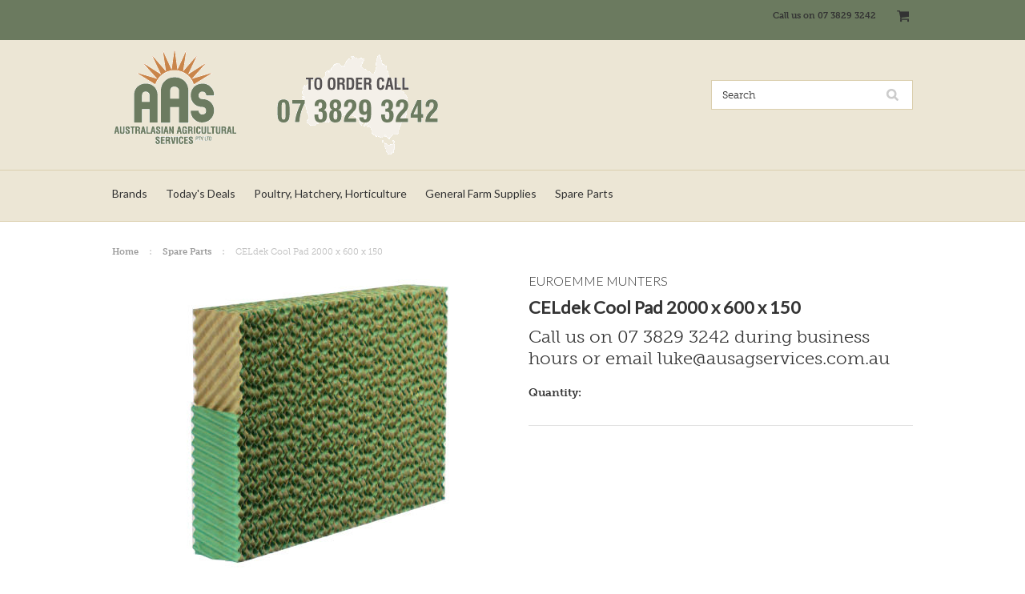

--- FILE ---
content_type: text/html; charset=UTF-8
request_url: https://www.ausagservices.com.au/celdek-cool-pad-2000-x-600-x-150/
body_size: 11042
content:
<!DOCTYPE html>

<html>

<head>

    

    <title>CELdek Cool Pad 2000 x 600 x 150 - AAS Online</title>

    <meta charset="UTF-8">
    <meta name="description" content="" />
    <meta name="keywords" content="" />
    <meta property="og:type" content="product" />
<meta property="og:title" content="CELdek Cool Pad 2000 x 600 x 150" />
<meta property="og:description" content="Agricultural Farming Supplies " />
<meta property="og:image" content="https://cdn10.bigcommerce.com/s-1j9gcnn/products/188/images/485/7060_15__23007.1441964769.475.380.jpg?c=2" />
<meta property="og:site_name" content="AAS Online" />
<meta property="og:url" content="https://www.ausagservices.com.au/celdek-cool-pad-2000-x-600-x-150/" />
<meta property="pinterest:richpins" content="enabled" />
    <link rel='canonical' href='https://www.ausagservices.com.au/celdek-cool-pad-2000-x-600-x-150/' />
    
    
    
    <link href="//fonts.googleapis.com/css?family=Lato:400,300" rel="stylesheet" type="text/css">

    <link rel="shortcut icon" href="https://cdn10.bigcommerce.com/s-1j9gcnn/product_images/default_favicon.ico" />
    <meta name="viewport" content="width=device-width, initial-scale=1">
    
    
    <script src="https://use.typekit.net/fli1zgx.js"></script>
<script>try{Typekit.load({ async: true });}catch(e){}</script>
    

    <script>
               
    //<![CDATA[
        (function(){
            // this happens before external dependencies (and dom ready) to reduce page flicker
            var node, i;
            for (i = window.document.childNodes.length; i--;) {
                node = window.document.childNodes[i];
                if (node.nodeName == 'HTML') {
                    node.className += ' javascript';
                }
            }
        })();
    //]]>
    </script>

    <link href="https://cdn9.bigcommerce.com/r-50b4fa8997ce43839fb9457331bc39687cd8345a/themes/__master/Styles/styles.css" type="text/css" rel="stylesheet" /><link href="https://cdn9.bigcommerce.com/r-4b20dad619e29ebf3490f7f35369a8220637ce48/themes/ClassicNext/Styles/iselector.css" media="all" type="text/css" rel="stylesheet" />
<link href="https://cdn9.bigcommerce.com/r-4b20dad619e29ebf3490f7f35369a8220637ce48/themes/ClassicNext/Styles/flexslider.css" media="all" type="text/css" rel="stylesheet" />
<link href="https://cdn9.bigcommerce.com/s-1j9gcnn/templates/__custom/Styles/slide-show.css?t=1763274631" media="all" type="text/css" rel="stylesheet" />
<link href="https://cdn9.bigcommerce.com/r-4b20dad619e29ebf3490f7f35369a8220637ce48/themes/ClassicNext/Styles/styles-slide-show.css" media="all" type="text/css" rel="stylesheet" />
<link href="https://cdn9.bigcommerce.com/r-4b20dad619e29ebf3490f7f35369a8220637ce48/themes/ClassicNext/Styles/social.css" media="all" type="text/css" rel="stylesheet" />
<link href="https://cdn9.bigcommerce.com/s-1j9gcnn/templates/__custom/Styles/styles.css?t=1763274631" media="all" type="text/css" rel="stylesheet" />
<link href="https://cdn9.bigcommerce.com/r-4b20dad619e29ebf3490f7f35369a8220637ce48/themes/ClassicNext/Styles/light.css" media="all" type="text/css" rel="stylesheet" />
<link href="https://cdn9.bigcommerce.com/s-1j9gcnn/templates/__custom/Styles/theme.css?t=1763274631" media="all" type="text/css" rel="stylesheet" />
<link href="https://cdn9.bigcommerce.com/r-4b20dad619e29ebf3490f7f35369a8220637ce48/themes/ClassicNext/Styles/grid.css" media="all" type="text/css" rel="stylesheet" />
<link href="https://cdn9.bigcommerce.com/s-1j9gcnn/templates/__custom/Styles/responsive.css?t=1763274631" media="all" type="text/css" rel="stylesheet" />
<link href="https://cdn9.bigcommerce.com/r-4b20dad619e29ebf3490f7f35369a8220637ce48/themes/ClassicNext/Styles/font-awesome.css" media="all" type="text/css" rel="stylesheet" />
<link href="https://cdn9.bigcommerce.com/r-c88377bd50f14230f1d878ccda7e45c102386fef/javascript/jquery/plugins/imodal/imodal.css" type="text/css" rel="stylesheet" /><link href="https://cdn9.bigcommerce.com/r-c88377bd50f14230f1d878ccda7e45c102386fef/javascript/jquery/plugins/jqzoom/css/jquery.jqzoom.css" type="text/css" rel="stylesheet" />

    <!-- Tell the browsers about our RSS feeds -->
    <link rel="alternate" type="application/rss+xml" title="Latest News (RSS 2.0)" href="https://www.ausagservices.com.au/rss.php?action=newblogs&amp;type=rss" />
<link rel="alternate" type="application/atom+xml" title="Latest News (Atom 0.3)" href="https://www.ausagservices.com.au/rss.php?action=newblogs&amp;type=atom" />
<link rel="alternate" type="application/rss+xml" title="New Products (RSS 2.0)" href="https://www.ausagservices.com.au/rss.php?type=rss" />
<link rel="alternate" type="application/atom+xml" title="New Products (Atom 0.3)" href="https://www.ausagservices.com.au/rss.php?type=atom" />
<link rel="alternate" type="application/rss+xml" title="Popular Products (RSS 2.0)" href="https://www.ausagservices.com.au/rss.php?action=popularproducts&amp;type=rss" />
<link rel="alternate" type="application/atom+xml" title="Popular Products (Atom 0.3)" href="https://www.ausagservices.com.au/rss.php?action=popularproducts&amp;type=atom" />


    <!-- Include visitor tracking code (if any) -->
    <!-- Start Tracking Code for analytics_googleanalytics -->

<script>
  (function(i,s,o,g,r,a,m){i['GoogleAnalyticsObject']=r;i[r]=i[r]||function(){
  (i[r].q=i[r].q||[]).push(arguments)},i[r].l=1*new Date();a=s.createElement(o),
  m=s.getElementsByTagName(o)[0];a.async=1;a.src=g;m.parentNode.insertBefore(a,m)
  })(window,document,'script','//www.google-analytics.com/analytics.js','ga');

  ga('create', 'UA-67480836-1', 'auto');
  ga('send', 'pageview');

</script>

<!-- End Tracking Code for analytics_googleanalytics -->



    

    

    <script src="https://ajax.googleapis.com/ajax/libs/jquery/1.7.2/jquery.min.js"></script>
    <script src="https://cdn10.bigcommerce.com/r-c88377bd50f14230f1d878ccda7e45c102386fef/javascript/menudrop.js?"></script>
    <script src="https://cdn10.bigcommerce.com/r-c88377bd50f14230f1d878ccda7e45c102386fef/javascript/iselector.js?"></script>
    <script src="https://cdn10.bigcommerce.com/r-c88377bd50f14230f1d878ccda7e45c102386fef/javascript/jquery/plugins/jquery.flexslider.js"></script>
    <script src="https://cdn10.bigcommerce.com/r-c88377bd50f14230f1d878ccda7e45c102386fef/javascript/viewport.js?"></script>

    <!-- Theme bespoke js -->
    <script src="https://cdn10.bigcommerce.com/r-4b20dad619e29ebf3490f7f35369a8220637ce48/themes/ClassicNext/js/matchMedia.js"></script>
    <script src="https://cdn10.bigcommerce.com/r-4b20dad619e29ebf3490f7f35369a8220637ce48/themes/ClassicNext/js/common.js"></script>
    <script src="https://cdn10.bigcommerce.com/r-4b20dad619e29ebf3490f7f35369a8220637ce48/themes/ClassicNext/js/jquery.autobox.js"></script>
    <script src="https://cdn10.bigcommerce.com/r-4b20dad619e29ebf3490f7f35369a8220637ce48/themes/ClassicNext/js/init.js"></script>
    <script src="https://cdn10.bigcommerce.com/r-4b20dad619e29ebf3490f7f35369a8220637ce48/themes/ClassicNext/js/jquery.uniform.min.js"></script>
    <script src="https://cdn10.bigcommerce.com/r-4b20dad619e29ebf3490f7f35369a8220637ce48/themes/ClassicNext/js/main.js?"></script>

    <script>
    //<![CDATA[
    config.ShopPath = 'https://www.ausagservices.com.au';
    config.AppPath = ''; // BIG-8939: Deprecated, do not use.
    config.FastCart = 0;
    config.ShowCookieWarning = !!0;
    var ThumbImageWidth = 250;
    var ThumbImageHeight = 200;
    //]]>
    </script>
    
<script type="text/javascript" src="https://cdn9.bigcommerce.com/r-c88377bd50f14230f1d878ccda7e45c102386fef/javascript/jquery/plugins/imodal/imodal.js"></script><script type="text/javascript">
(function () {
    var xmlHttp = new XMLHttpRequest();

    xmlHttp.open('POST', 'https://bes.gcp.data.bigcommerce.com/nobot');
    xmlHttp.setRequestHeader('Content-Type', 'application/json');
    xmlHttp.send('{"store_id":"849645","timezone_offset":"10","timestamp":"2025-11-18T10:12:03.63202800Z","visit_id":"8bca1d53-e937-4fd4-ab7e-542f5bdac844","channel_id":1}');
})();
</script>
<script type="text/javascript" src="https://checkout-sdk.bigcommerce.com/v1/loader.js" defer></script>
<script type="text/javascript">
var BCData = {};
</script>

    
    <script type="text/javascript" src="https://cdn9.bigcommerce.com/r-c88377bd50f14230f1d878ccda7e45c102386fef/javascript/quicksearch.js"></script>
    <!--[if lt IE 9]>
    <script src="https://cdn10.bigcommerce.com/r-4b20dad619e29ebf3490f7f35369a8220637ce48/themes/ClassicNext/js/html5shiv.js"></script>
    <![endif]-->
    
    <script src="https://chimpstatic.com/mcjs-connected/js/users/13e03364892b03b01fb0e7892/0be14398746ca3045eee28de3.js"></script>


    
    
</head>

    <body class="productPage">
		<script type="text/javascript" src="https://cdn10.bigcommerce.com/r-c88377bd50f14230f1d878ccda7e45c102386fef/javascript/jquery/plugins/validate/jquery.validate.js?"></script>
		<script type="text/javascript" src="https://cdn10.bigcommerce.com/r-4b20dad619e29ebf3490f7f35369a8220637ce48/themes/ClassicNext/js/product.functions.js?"></script>
		<script type="text/javascript" src="https://cdn10.bigcommerce.com/r-c88377bd50f14230f1d878ccda7e45c102386fef/javascript/product.js?"></script>
        
<div id="DrawerMenu">
    <div class="inner">
        <div class="CategoryList" id="SideCategoryList">
    <h3>Categories</h3>
    <div class="BlockContent">
        <div class="SideCategoryListClassic">
            <ul class="category-list">	<li class=""><a href="https://www.ausagservices.com.au/brands/">Brands</a>
	<ul>	<li class=""><a href="/big-dutchman-products/">Big Dutchman</a>
	
	</li>	<li class=""><a href="/brands/cumberland/">Cumberland</a>
	
	</li>	<li class=""><a href="/brands/dosmatic/">Dosmatic</a>
	
	</li>	<li class=""><a href="/brands/emtech/">EmTech</a>
	
	</li>	<li class=""><a href="/brands/grifco/">Grifco</a>
	
	</li>	<li class=""><a href="/gsi/">GSI</a>
	
	</li>	<li class=""><a href="/brands/hired-hand/">Hired-Hand</a>
	
	</li>	<li class=""><a href="/brands/lubing/">Lubing</a>
	
	</li>	<li class=""><a href="/brands/multiheat/">Multiheat</a>
	
	</li>	<li class=""><a href="/brands/munters/">Munters</a>
	
	</li>	<li class=""><a href="/brands/opticon/">Opticon</a>
	
	</li>	<li class=""><a href="/brands/plasson/">Plasson</a>
	
	</li>	<li class=""><a href="/brands/rotem/">Rotem</a>
	
	</li></ul>
	</li>	<li class=""><a href="https://www.ausagservices.com.au/todays-deals/">Today&#039;s Deals</a>
	
	</li>	<li class=""><a href="https://www.ausagservices.com.au/poultry-hatchery-horticulture/">Poultry, Hatchery, Horticulture</a>
	<ul>	<li class=""><a href="/equipment/horticulture/">Horticulture</a>
	
	</li>	<li class=""><a href="/equipment/poultry/">Poultry</a>
	<ul>	<li class=""><a href="/poultry/scales/">Scales and Weighing</a>
	
	</li>	<li class=""><a href="/equipment/poultry/web-and-communication/">Web and Communication</a>
	
	</li>	<li class=""><a href="/broilers/drinking/">Drinking</a>
	
	</li>	<li class=""><a href="/broilers/feeding/">Feeding</a>
	
	</li>	<li class=""><a href="/broilers/ventilation/">Ventilation</a>
	
	</li>	<li class=""><a href="/broilers/environment-control/">Environment Control</a>
	
	</li>	<li class=""><a href="/broilers/cooling/">Cooling</a>
	
	</li>	<li class=""><a href="/broilers/heating/">Heating</a>
	
	</li>	<li class=""><a href="/broilers/lighting/">Lighting</a>
	
	</li>	<li class=""><a href="/broilers/winching/">Winching</a>
	
	</li>	<li class=""><a href="/broilers/monitors-and-alarms/">Monitors and Alarms</a>
	
	</li>	<li class=""><a href="/layers/">Layers</a>
	
	</li>	<li class=""><a href="/poultry/layers/rearing/">Rearing</a>
	
	</li>	<li class=""><a href="/layers/nesting/">Nesting</a>
	
	</li>	<li class=""><a href="/poultry/layers/aviary/">Aviary</a>
	
	</li>	<li class="LastChild"><a href="/free-range-and-barn/hoop-houses/">Hoop Houses</a>
	
	</li></ul>
	</li>	<li class="LastChild"><a href="/equipment/hatchery/">Hatchery</a>
	
	</li></ul>
	</li>	<li class=""><a href="https://www.ausagservices.com.au/farm-supplies/">General Farm Supplies</a>
	<ul>	<li class=""><a href="/general-farm-supplies/fastners-fixings/">Fastners &amp; Fixings</a>
	
	</li>	<li class=""><a href="/farm-essentials/hardware/">Hardware</a>
	
	</li>	<li class=""><a href="/farm-supplies/irrigation/">Irrigation</a>
	
	</li>	<li class=""><a href="/general-farm-supplies/pest-control/">Pest Control</a>
	
	</li>	<li class=""><a href="/farm-essentials/pipe-tube-fittings/">Pipe &amp; Tube Fittings</a>
	
	</li>	<li class=""><a href="/general-farm-supplies/plumbing-gas/">Plumbing &amp; Gas</a>
	
	</li>	<li class=""><a href="/general-farm-supplies/pumps/">Pumps</a>
	
	</li>	<li class=""><a href="/farm-essentials/storage/">Storage &amp; Waste</a>
	
	</li>	<li class=""><a href="/farm-essentials/tools/">Tools</a>
	
	</li>	<li class=""><a href="/commercial-poultry/winching/">Winching</a>
	
	</li></ul>
	</li>	<li class=""><a href="https://www.ausagservices.com.au/spare-parts/">Spare Parts</a>
	<ul>	<li class=""><a href="/spare-parts/cable-and-suspension-equipment/">Cable and Suspension Equipment</a>
	
	</li>	<li class=""><a href="/spare-parts/catalogue/">Catalogue</a>
	
	</li>	<li class=""><a href="/spare-parts/chain-feeders/">Chain Feeder Spare Parts</a>
	
	</li>	<li class=""><a href="/commercial-poultry/cooling/">Cooling Spare Parts</a>
	
	</li>	<li class=""><a href="/equipment-and-parts/electric-motors/">Electric Motors</a>
	
	</li>	<li class=""><a href="/equipment-and-parts/fogging/">Fogging Spare Parts</a>
	
	</li>	<li class=""><a href="/spare-parts/minimum-ventilation/">Minimum Ventilation Spare Parts</a>
	
	</li>	<li class=""><a href="/spare-parts/winching/">Winching</a>
	
	</li>	<li class=""><a href="/commercial-poultry/drinkers/">Drinker Spare Parts</a>
	
	</li>	<li class=""><a href="/commercial-poultry/environment-control/">Environment Control Spare Parts</a>
	
	</li>	<li class=""><a href="/commercial-equipment-and-parts/fans/">Fan Spare Parts</a>
	
	</li>	<li class=""><a href="/commercial-poultry/feeders/">Feeder Spare Parts</a>
	
	</li>	<li class=""><a href="/equipment-and-parts/fill-system/">Fill System Spare Parts</a>
	
	</li>	<li class=""><a href="/commercial-poultry/hatchery/">Hatchery Spare Parts</a>
	
	</li>	<li class=""><a href="/commercial-poultry/heating/">Heating Spare Parts</a>
	
	</li>	<li class=""><a href="/commercial-poultry/monitors-and-alarms/">Monitors and Alarms</a>
	
	</li>	<li class=""><a href="/commercial-poultry/ventilation/">Ventilation Spare Parts</a>
	
	</li></ul>
	</li></ul>
        </div>
    </div>
</div>

        <div class="BrandList Moveable Panel slist" id="SideShopByBrand" style="display: ">
    <h3>Brands</h3>
    <div class="BlockContent">
        <ul class="treeview">
            <li><a href="https://www.ausagservices.com.au/brands/Munters.html">Euroemme Munters</a></li><li><a href="https://www.ausagservices.com.au/brands/Cumberland.html">Cumberland</a></li><li><a href="https://www.ausagservices.com.au/brands/GSI.html">GSI</a></li><li><a href="https://www.ausagservices.com.au/brands/Lubing.html">Lubing</a></li><li><a href="https://www.ausagservices.com.au/emtech/">EmTech</a></li><li><a href="https://www.ausagservices.com.au/brands/Grifco.html">Grifco</a></li><li><a href="https://www.ausagservices.com.au/opticon/">Opticon</a></li><li><a href="https://www.ausagservices.com.au/plasson/">Plasson</a></li><li><a href="https://www.ausagservices.com.au/brands/Maxiflo.html">Maxiflo</a></li><li><a href="https://www.ausagservices.com.au/rotem/">Rotem</a></li>
            <li><a href="https://www.ausagservices.com.au/brands/">View all brands</a></li>
        </ul>
    </div>
</div>

        <div class="Block Moveable Panel" id="SideCategoryShopByPrice" style="display:none;"></div>
        <div class="AdditionalInformationList Moveable Panel slist" id="SideAdditionalInformation">
    <h3>Additional Information</h3>
    <div class="BlockContent">
        <ul class="treeview">
            <li><a href="/">Home</a></li>
        </ul>
        <ul class="pages-menu sf-menu sf-horizontal sf-js-enabled">
		<li class=" ">
		<a href="https://www.ausagservices.com.au/services/"><span>Services</span></a>
		
	</li>	<li class=" ">
		<a href="https://www.ausagservices.com.au/about/"><span>About</span></a>
		
	</li>	<li class=" ">
		<a href="https://www.ausagservices.com.au/ordering-information/"><span>Ordering Information</span></a>
		
	</li>	<li class=" ">
		<a href="https://www.ausagservices.com.au/contact-us/"><span>Contact Us</span></a>
		
	</li>	<li class=" ">
		<a href="https://www.ausagservices.com.au/shipping-returns/"><span>Shipping &amp; Returns</span></a>
		
	</li>	<li class=" ">
		<a href="https://www.ausagservices.com.au/blog/"><span>Blog</span></a>
		
	</li>
</ul>
    </div>
</div>

        <div class="AccountNavigationList Moveable Panel slist" id="SideAccountNavigation">
    <h3>Site Information</h3>
    <div class="BlockContent js-side-account-menu">
        <!-- Fill with content from TopMenu -->
    </div>
</div>
<script>

(function ($, window) {
    'use strict';

    var bcTheme = window.bcTheme || {};
    bcTheme.mobile = bcTheme.mobile || {};

    var MobileAccountMenu = function MobileAccountMenu(){};

    MobileAccountMenu.prototype.init = function init ( selector ) {
        this.$element = $(selector);

        this.cloneTopMenu();
        this.setCurrencyConvertor();
        this.bindEvents();

    };

    MobileAccountMenu.prototype.cloneTopMenu = function cloneTopMenu () {
        // Cloning from top menu as Globals don't work down here.
        var $topMenuClone = $('.TopMenu ul').clone(),
            $phoneNumber = $('<a />', {
                'text': $('.js-drawermenu-store-phone-container').find('.phoneIcon').text(),
                'href': 'tel:' + $('.js-drawermenu-store-phone-container').find('.js-drawermenu-store-phone').text()
            });
        //Modify the cloned menu to make phone clickable and hide stuff we don't need
        $topMenuClone.find('.phoneIcon').replaceWith( $phoneNumber );
        $topMenuClone.find('.js-drawermenu-cart').remove();
        //append new menu to drawer
        this.$element.append( $topMenuClone );
    };

    MobileAccountMenu.prototype.setCurrencyConvertor = function setCurrencyConvertor () {
        this.$mobileCurrencyConverter = this.$element.find('.js-drawermenu-currency-converter');
        this.$mobileSelectedCurrency = this.$mobileCurrencyConverter.find('.selected-currency');
        this.$mobileCurrencyList = this.$mobileCurrencyConverter.find('.CurrencyList');
    };

    MobileAccountMenu.prototype.bindEvents = function bindEvents () {
        var that = this;

        this.$mobileSelectedCurrency.on('click', function(e) {
            e.preventDefault();
            that.$mobileSelectedCurrency.toggleClass('open');
            that.$mobileCurrencyList.toggleClass('open');
        });
    };

    bcTheme.mobile.accountMenu = new MobileAccountMenu();

    window.bcTheme = window.bcTheme || bcTheme;

}(jQuery, window));

$(function () {
    bcTheme.mobile.accountMenu.init('.js-side-account-menu');
});

</script>

    </div>
</div>
<script>
//<![CDATA[
    $(function(){

        //Drawer Subnavigation Accordion
        $('#DrawerMenu li ul').addClass('drawer-subcat');
        $('#DrawerMenu .drawer-subcat').prev('a').after('<span class="subcat-expand"></span>');
        $('#DrawerMenu .subcat-expand').click(function(){
            $(this).next('.drawer-subcat').toggleClass('expanded');
            $(this).toggleClass('subcat-expanded');
        });

    });
//]]>
</script>


        <div class="page">
            <div class="header">
	<div class="inner">

		<div id="AjaxLoading">
			<div class="ajax-loader">
				<img src="https://cdn10.bigcommerce.com/r-4b20dad619e29ebf3490f7f35369a8220637ce48/themes/ClassicNext/images/loader.png" alt="" />&nbsp;Loading... Please wait...
			</div>
		</div>

		
		
<div class="TopMenu">
    <div class="inner">
        <ul style="display:">
            <li class="js-drawermenu-store-phone-container"  >
                <div class="phoneIcon">Call us on <span class="js-drawermenu-store-phone">07 3829 3242</span></div>
            </li>
            <li style="display:none" class="HeaderLiveChat">
                
            </li>
            <li style="display:none" class="First">
                <a href="https://www.ausagservices.com.au/account.php">My Account</a>
            </li>
         
            <li style="display:none" class="wishLink">
                <a href="https://www.ausagservices.com.au/wishlist.php">Wish Lists</a>
            </li>
            <li style="display:none">
                <div><a href='https://www.ausagservices.com.au/login.php' onclick=''>Sign in</a> or <a href='https://www.ausagservices.com.au/login.php?action=create_account' onclick=''>Create an account</a></div>
            </li>
            <li class="js-drawermenu-currency-converter">
                <div class="Block Moveable Panel" id="SideCurrencySelector" style="display:none;"></div>
            </li>
            <li class="last CartLink js-drawermenu-cart" style="display:">
                <i class="icon icon-cart" title="View Cart">&nbsp;</i><a href="https://www.ausagservices.com.au/cart.php" title="View Cart"><span></span></a>
            </li>
        </ul>
    </div>
</div>


		<div id="Header">
			<div class="inner">
				<div id="ToggleMenu" class="fa fa-bars normal"></div>
				<div class="header-logo">
					<a href="https://www.ausagservices.com.au/"><img src="/product_images/jan-header1_1548040206__39912.original.gif" border="0" id="LogoImage" alt="AAS Online" /></a>

				</div>
				<div class="header-secondary">
					<div id="SearchForm" class="cf">
	<form action="https://www.ausagservices.com.au/search.php" method="get" onsubmit="return check_small_search_form()">
		<label for="search_query">Search</label>
		<input type="text" name="search_query" id="search_query" class="Textbox autobox" value="Search" />
		<input type="submit" class="Button" value="" name="Search" title="Search" />
	</form>
</div>

<script type="text/javascript">
	var QuickSearchAlignment = 'right';
	var QuickSearchWidth = '390px';
	lang.EmptySmallSearch = "You forgot to enter some search keywords.";
	// uniform() is deprecated in Blueprint theme; remove binding below when removing uniform
	$(document).ajaxComplete(function() {
		$('input[type=checkbox], select').not('.UniApplied').uniform();
	});
</script>
				</div>
				<div id="cart-amount">
					<a href="https://www.ausagservices.com.au/cart.php" class="Cart"><span class="bag-handle"></span><span class="total">&nbsp;</span></a>
				</div>
			</div>
		</div>

		<div class="PageMenu">
			<div class="inner">
				<div class="CategoryList" id="SideCategoryList">
    <h3>Categories</h3>
    <div class="BlockContent">
        <div class="SideCategoryListClassic">
            <ul class="category-list">	<li class=""><a href="https://www.ausagservices.com.au/brands/">Brands</a>
	<ul>	<li class=""><a href="/big-dutchman-products/">Big Dutchman</a>
	
	</li>	<li class=""><a href="/brands/cumberland/">Cumberland</a>
	
	</li>	<li class=""><a href="/brands/dosmatic/">Dosmatic</a>
	
	</li>	<li class=""><a href="/brands/emtech/">EmTech</a>
	
	</li>	<li class=""><a href="/brands/grifco/">Grifco</a>
	
	</li>	<li class=""><a href="/gsi/">GSI</a>
	
	</li>	<li class=""><a href="/brands/hired-hand/">Hired-Hand</a>
	
	</li>	<li class=""><a href="/brands/lubing/">Lubing</a>
	
	</li>	<li class=""><a href="/brands/multiheat/">Multiheat</a>
	
	</li>	<li class=""><a href="/brands/munters/">Munters</a>
	
	</li>	<li class=""><a href="/brands/opticon/">Opticon</a>
	
	</li>	<li class=""><a href="/brands/plasson/">Plasson</a>
	
	</li>	<li class=""><a href="/brands/rotem/">Rotem</a>
	
	</li></ul>
	</li>	<li class=""><a href="https://www.ausagservices.com.au/todays-deals/">Today&#039;s Deals</a>
	
	</li>	<li class=""><a href="https://www.ausagservices.com.au/poultry-hatchery-horticulture/">Poultry, Hatchery, Horticulture</a>
	<ul>	<li class=""><a href="/equipment/horticulture/">Horticulture</a>
	
	</li>	<li class=""><a href="/equipment/poultry/">Poultry</a>
	<ul>	<li class=""><a href="/poultry/scales/">Scales and Weighing</a>
	
	</li>	<li class=""><a href="/equipment/poultry/web-and-communication/">Web and Communication</a>
	
	</li>	<li class=""><a href="/broilers/drinking/">Drinking</a>
	
	</li>	<li class=""><a href="/broilers/feeding/">Feeding</a>
	
	</li>	<li class=""><a href="/broilers/ventilation/">Ventilation</a>
	
	</li>	<li class=""><a href="/broilers/environment-control/">Environment Control</a>
	
	</li>	<li class=""><a href="/broilers/cooling/">Cooling</a>
	
	</li>	<li class=""><a href="/broilers/heating/">Heating</a>
	
	</li>	<li class=""><a href="/broilers/lighting/">Lighting</a>
	
	</li>	<li class=""><a href="/broilers/winching/">Winching</a>
	
	</li>	<li class=""><a href="/broilers/monitors-and-alarms/">Monitors and Alarms</a>
	
	</li>	<li class=""><a href="/layers/">Layers</a>
	
	</li>	<li class=""><a href="/poultry/layers/rearing/">Rearing</a>
	
	</li>	<li class=""><a href="/layers/nesting/">Nesting</a>
	
	</li>	<li class=""><a href="/poultry/layers/aviary/">Aviary</a>
	
	</li>	<li class="LastChild"><a href="/free-range-and-barn/hoop-houses/">Hoop Houses</a>
	
	</li></ul>
	</li>	<li class="LastChild"><a href="/equipment/hatchery/">Hatchery</a>
	
	</li></ul>
	</li>	<li class=""><a href="https://www.ausagservices.com.au/farm-supplies/">General Farm Supplies</a>
	<ul>	<li class=""><a href="/general-farm-supplies/fastners-fixings/">Fastners &amp; Fixings</a>
	
	</li>	<li class=""><a href="/farm-essentials/hardware/">Hardware</a>
	
	</li>	<li class=""><a href="/farm-supplies/irrigation/">Irrigation</a>
	
	</li>	<li class=""><a href="/general-farm-supplies/pest-control/">Pest Control</a>
	
	</li>	<li class=""><a href="/farm-essentials/pipe-tube-fittings/">Pipe &amp; Tube Fittings</a>
	
	</li>	<li class=""><a href="/general-farm-supplies/plumbing-gas/">Plumbing &amp; Gas</a>
	
	</li>	<li class=""><a href="/general-farm-supplies/pumps/">Pumps</a>
	
	</li>	<li class=""><a href="/farm-essentials/storage/">Storage &amp; Waste</a>
	
	</li>	<li class=""><a href="/farm-essentials/tools/">Tools</a>
	
	</li>	<li class=""><a href="/commercial-poultry/winching/">Winching</a>
	
	</li></ul>
	</li>	<li class=""><a href="https://www.ausagservices.com.au/spare-parts/">Spare Parts</a>
	<ul>	<li class=""><a href="/spare-parts/cable-and-suspension-equipment/">Cable and Suspension Equipment</a>
	
	</li>	<li class=""><a href="/spare-parts/catalogue/">Catalogue</a>
	
	</li>	<li class=""><a href="/spare-parts/chain-feeders/">Chain Feeder Spare Parts</a>
	
	</li>	<li class=""><a href="/commercial-poultry/cooling/">Cooling Spare Parts</a>
	
	</li>	<li class=""><a href="/equipment-and-parts/electric-motors/">Electric Motors</a>
	
	</li>	<li class=""><a href="/equipment-and-parts/fogging/">Fogging Spare Parts</a>
	
	</li>	<li class=""><a href="/spare-parts/minimum-ventilation/">Minimum Ventilation Spare Parts</a>
	
	</li>	<li class=""><a href="/spare-parts/winching/">Winching</a>
	
	</li>	<li class=""><a href="/commercial-poultry/drinkers/">Drinker Spare Parts</a>
	
	</li>	<li class=""><a href="/commercial-poultry/environment-control/">Environment Control Spare Parts</a>
	
	</li>	<li class=""><a href="/commercial-equipment-and-parts/fans/">Fan Spare Parts</a>
	
	</li>	<li class=""><a href="/commercial-poultry/feeders/">Feeder Spare Parts</a>
	
	</li>	<li class=""><a href="/equipment-and-parts/fill-system/">Fill System Spare Parts</a>
	
	</li>	<li class=""><a href="/commercial-poultry/hatchery/">Hatchery Spare Parts</a>
	
	</li>	<li class=""><a href="/commercial-poultry/heating/">Heating Spare Parts</a>
	
	</li>	<li class=""><a href="/commercial-poultry/monitors-and-alarms/">Monitors and Alarms</a>
	
	</li>	<li class=""><a href="/commercial-poultry/ventilation/">Ventilation Spare Parts</a>
	
	</li></ul>
	</li></ul>
        </div>
    </div>
</div>

			</div>
		</div>

	</div>
</div>
            <div class="main">
                <div class="inner">
                    
                    <div class="Breadcrumb" id="ProductBreadcrumb" >
	<ul>
	<li><a href="https://www.ausagservices.com.au">Home</a></li><li><a href="https://www.ausagservices.com.au/spare-parts/">Spare Parts</a></li><li>CELdek Cool Pad 2000 x 600 x 150</li>
</ul>

</div>

                    <link rel="stylesheet" type="text/css" href="https://cdn10.bigcommerce.com/r-c88377bd50f14230f1d878ccda7e45c102386fef/javascript/jquery/themes/cupertino/ui.all.css?" />
<link rel="stylesheet" type="text/css" media="screen" href="https://cdn9.bigcommerce.com/r-50b4fa8997ce43839fb9457331bc39687cd8345a/themes/__master/Styles/product.attributes.css?" />
<script type="text/javascript" src="https://cdn9.bigcommerce.com/r-c88377bd50f14230f1d878ccda7e45c102386fef/javascript/jquery/plugins/jqueryui/1.8.18/jquery-ui.min.js"></script>
<script type="text/javascript" src="https://cdn10.bigcommerce.com/r-c88377bd50f14230f1d878ccda7e45c102386fef/javascript/jquery/plugins/jquery.form.js?"></script>
<script type="text/javascript" src="https://cdn10.bigcommerce.com/r-c88377bd50f14230f1d878ccda7e45c102386fef/javascript/product.attributes.js?"></script>
<script type="text/javascript" src="https://cdn10.bigcommerce.com/r-c88377bd50f14230f1d878ccda7e45c102386fef/javascript/jquery/plugins/jCarousel/jCarousel.js?"></script>
<link rel="stylesheet" type="text/css" href="https://cdn10.bigcommerce.com/r-4b20dad619e29ebf3490f7f35369a8220637ce48/themes/ClassicNext/js/cloudzoom/cloudzoom.css?" />
<script type="text/javascript" src="https://cdn10.bigcommerce.com/r-4b20dad619e29ebf3490f7f35369a8220637ce48/themes/ClassicNext/js/cloudzoom/cloudzoom.js?"></script>
<script type="text/javascript">//<![CDATA[
	var ZoomImageURLs = new Array();
	
                        ZoomImageURLs[0] = "https:\/\/cdn10.bigcommerce.com\/s-1j9gcnn\/products\/188\/images\/485\/7060_15__23007.1441964769.1280.1280.jpg?c=2";
                    
//]]></script>


<script type="text/javascript">//<![CDATA[
var ThumbURLs = new Array();
var ProductImageDescriptions = new Array();
var CurrentProdThumbImage = 0;
var ShowVariationThumb =false;
var ProductThumbWidth = 475;
var ProductThumbHeight =  380;
var ProductMaxZoomWidth = 1280;
var ProductMaxZoomHeight =  1280;
var ProductTinyWidth = 60;
var ProductTinyHeight =  90;


                        ThumbURLs[0] = "https:\/\/cdn10.bigcommerce.com\/s-1j9gcnn\/products\/188\/images\/485\/7060_15__23007.1441964769.475.380.jpg?c=2";
                        ProductImageDescriptions[0] = "Image 1";
                    

//Don't enable Cloud Zoom (product image zoom) on touch device
//Mouseenter/Mouseover events are not ideal for touch devices
//for more info search for this code in /script/main.js
if (('ontouchstart' in window) || (navigator.msMaxTouchPoints > 0)) {
    var ShowImageZoomer = false;
} else {
    var ShowImageZoomer = 1;
}

var productId = 188;
//]]></script>

<div class="Block Moveable Panel PrimaryProductDetails no-ptop" id="ProductDetails" itemscope itemtype="http://schema.org/Product">
    <div class="BlockContent">
        
        <!-- left-content -->
        <div class="left-content">
            <div class="ProductThumb" style="">
                
                <div class="ProductThumbImage">
    <a rel="prodImage" style="margin:auto;" href="https://cdn10.bigcommerce.com/s-1j9gcnn/products/188/images/485/7060_15__23007.1441964769.1280.1280.jpg?c=2"  onclick="showProductImage('https://www.ausagservices.com.au/productimage.php', 188); return false;">
        <img itemprop="image" class="cloudzoom" src="https://cdn10.bigcommerce.com/s-1j9gcnn/products/188/images/485/7060_15__23007.1441964769.475.380.jpg?c=2" alt="Image 1" title="Image 1" />
    </a>
</div>

                <div class="ImageCarouselBox clearfix" style="margin:0 auto; ">
                    <a id="ImageScrollPrev" class="prev" href="#"><img src="https://cdn10.bigcommerce.com/r-4b20dad619e29ebf3490f7f35369a8220637ce48/themes/ClassicNext/images/LeftArrow.png" alt="" width="20" height="20" /></a>
                    <div class="ProductTinyImageList">
                        <ul>
                            <li style = "height:94px; width:64px;"  onclick="showProductImage('https://www.ausagservices.com.au/productimage.php', 188, 0);" onmouseover="showProductThumbImage(0, this)" id="TinyImageBox_0">
    <div class="TinyOuterDiv" style = "height:90px; width:60px;">
        <div style = "height:90px; width:60px;">
            <a href="javascript:void(0);" rel='{"gallery": "prodImage", "smallimage": "https://cdn10.bigcommerce.com/s-1j9gcnn/products/188/images/485/7060_15__23007.1441964769.475.380.jpg?c=2", "largeimage": "https://cdn10.bigcommerce.com/s-1j9gcnn/products/188/images/485/7060_15__23007.1441964769.1280.1280.jpg?c=2"}'><img id="TinyImage_0" style="padding-top:21px;" width="60" height="48" src="https://cdn10.bigcommerce.com/s-1j9gcnn/products/188/images/485/7060_15__23007.1441964769.60.90.jpg?c=2" alt="Image 1" title="Image 1" /></a>
        </div>
    </div>
</li>

                        </ul>
                    </div>
                    <a id="ImageScrollNext" class="next" href="#"><img src="https://cdn10.bigcommerce.com/r-4b20dad619e29ebf3490f7f35369a8220637ce48/themes/ClassicNext/images/RightArrow.png" alt="" width="20" height="20" /></a>
                </div>
                <div style="display:none;" class="SeeMorePicturesLink">
                    <a href="#" onclick="showProductImage('https://www.ausagservices.com.au/productimage.php', 188); return false;" class="ViewLarger">Click to enlarge</a>
                </div>
                
            </div>
        </div>
        <!-- Product Details Content -->
        <div class="ProductMain">
            <div class="ProductDetailsGrid">
                <div class="DetailRow product-heading">
                    <div class="Value" style="display: " itemprop="brand" itemscope itemtype="http://schema.org/Brand">
                        <h4 class="BrandName"><a itemprop="url" href="https://www.ausagservices.com.au/brands/Munters.html"><span itemprop="name">Euroemme Munters</span></a></h4>
                    </div>

                    <h1 itemprop="name">CELdek Cool Pad 2000 x 600 x 150</h1>

                </div>
                <div class="DetailRow PriceRow p-price" itemprop="offers" itemscope itemtype="http://schema.org/Offer" style="">
                    <div class="Value">
                        <span class="ProductPrice RetailPrice"></span>
                        <meta itemprop="priceCurrency" content="AUD">
                        <meta itemprop="price" content="">
                        <span class="ProductPrice VariationProductPrice">Call us on 07 3829 3242 during business hours or email luke@ausagservices.com.au</span>
                    </div>
                </div>
                <div class="s-price">
                     
                </div>
                <div class="DetailRow product-rating"  style="display: none">
                    <div class="Value">
                        <span>
                            
                            <img src="https://cdn10.bigcommerce.com/r-4b20dad619e29ebf3490f7f35369a8220637ce48/themes/ClassicNext/images/IcoRating0.png" alt="0 Stars" />
                            <span style="display:none">
                                <a href="#ProductReviews" onclick="">
                                    
                                </a>
                            </span>
                        </span>
                    </div>
                </div>
                
            </div>

            
            <div class="Block Moveable Panel" id="ProductTabs" style="display:none;"></div>
            <div class="productAddToCartRight">
<form method="post" action="" onsubmit="return check_add_to_cart(this, false) "  enctype="multipart/form-data" id="productDetailsAddToCartForm">
    <input type="hidden" name="action" value="add" />
    <input type="hidden" name="product_id" value="188" />
    <input type="hidden" name="variation_id" class="CartVariationId" value="" />
    <input type="hidden" name="currency_id" value="" />
    <div class="ProductDetailsGrid ProductAddToCart">

        <!-- details grid -->

<!-- remove this detail
        <div class="DetailRow ProductSKU" style="display: none">
            <div class="Label">SKU:</div>
            <div class="Value">
                <span class="VariationProductSKU" itemprop="sku">
                    
                </span>
            </div>
        </div>
 -->
    
        
        <div class="DetailRow" style="display: none">
            <div class="Label">Condition:</div>
            <div class="Value">
                
            </div>
        </div>
        
        
<!-- remove this detail
        <div class="DetailRow" style="display: ">
            <div class="Label">Weight:</div>
            <div class="Value">
                <span class="VariationProductWeight" itemprop="weight">
                    50.00 KGS
                </span>
            </div>
        </div>
 -->
        
        <div class="DetailRow" style="display: none">
            <div class="Label">Availability:</div>
            <div class="Value">
                
            </div>
        </div>

        <div class="DetailRow" style="display: none">
            <div class="Label">Shipping:</div>
            <div class="Value">
                
            </div>
        </div>

        <div class="DetailRow" style="display:none;">
            <div class="Label">Minimum Purchase:</div>
            <div class="Value">
                 unit(s)
            </div>
        </div>

        <div class="DetailRow" style="display:none;">
            <div class="Label">Maximum Purchase:</div>
            <div class="Value">
                 unit(s)
            </div>
        </div>

        <div class="DetailRow InventoryLevel" style="display: none;">
            <div class="Label">:</div>
            <div class="Value">
                <span class="VariationProductInventory">
                    
                </span>
            </div>
        </div>

        <div class="DetailRow" style="display: none">
            <div class="Label">Gift Wrapping:</div>
            <div class="Value">
                
            </div>
        </div>

        <!-- details grid -->

        

        <div class="ProductOptionList">
            
        </div>

        <div class="productAttributeList" style="display:none;">
            
        </div>

        

        <div class="DetailRow qty" style="display: ;">
            <div class="Label QuantityInput">Quantity:</div>
            <div class="Value AddCartButton">
                <span>
                    
                </span>
                <div class="clear"></div>
            </div>
        </div>

        <div class="OutOfStockMessage InfoMessage ErrorMessage">
            
        </div>

        <div class="addto">
            <div class="InfoMessage" style="display: none;">
                <a href="#" onclick="$.iModal({data: $('#ProductDetailsBulkDiscountThickBox').html(), width: 600}); return false;">
                    Buy in bulk and save
                </a>
            </div>

            <div class="BulkDiscount" style="display: none">
                <div class="DetailRow">
                    <input type="submit" class="btn add-to-cart AddCartButton" value="Add To Cart" />
                </div>
            </div>

            <!-- Add to Wishlist -->
            <div style="display:none" id="SideProductAddToWishList" class="Block Moveable Panel AddToWishlistLink">
                <input value="Add to Wishlist" type="button" class="btn alt wishTrigger" title="Add to Wishlist" />
            </div>
            <!-- //Custom Add to Wishlist -->
        </div><!-- addto -->
    </div>
</form>

<!-- Add to Wishlist -->

<div class="Block Moveable Panel AddToWishlistLink" id="SideProductAddToWishList" style="display: none">
    <div class="BlockContent">
        <form name="frmWishList" id="frmWishList" action="https://www.ausagservices.com.au/wishlist.php" method="get">
            <input type="hidden" name="action" value="add" />
            <input type="hidden" name="product_id" value="188" />
            <input type="hidden" name="variation_id" value="" class="WishListVariationId"/>
            <input type="submit" class="wishlist-button" value="Add to wishlist" alt="Add to Wish List" />
        </form>
    </div>
</div>

<!-- //Custom Add to Wishlist -->



<script language="javascript" type="text/javascript">//<![CDATA[
lang.OptionMessage = "";
lang.VariationSoldOutMessage = "The selected product combination is currently unavailable.";
lang.InvalidQuantity = "Please enter a valid product quantity.";
lang.EnterRequiredField = "Please enter the required field(s).";
lang.InvalidFileTypeJS = "The file type of the file you are trying to upload is not allowed for this field.";
var ShowAddToCartQtyBox = "";
productMinQty=0;productMaxQty=Number.POSITIVE_INFINITY;
//]]></script>

</div>

            
            <div class="Clear AddThisButtonBox">
	<!-- AddThis Button BEGIN -->
	<div class="addthis_toolbox addthis_default_style " >
		<a class="addthis_button_facebook"></a><a class="addthis_button_email"></a><a class="addthis_button_print"></a>
	</div>
	<script type="text/javascript" async="async" src="//s7.addthis.com/js/250/addthis_widget.js#pubid=ra-4e94ed470ee51e32"></script>
	<!-- AddThis Button END -->
</div>

        </div>

        

        <div id="prodAccordion">
            <div class="Block Panel ProductDescription" id="ProductDescription">
	<h2 class="subtitle">Product Description</h2>
	<div class="ProductDescriptionContainer prodAccordionContent" itemprop="description">
		<p>The CELdek&reg; 7060-15 evaporative cooling&nbsp;pad is used in systems where high efficiency&nbsp;cooling is required.</p>
<p>It can be used&nbsp;for many different cooling purposes but is&nbsp;particularly suitable for cooling of live&nbsp;stock buildings and&nbsp;greenhouses when&nbsp;higher air velocity is required.</p>
<ul>
<li>Munters CELdek&reg;&nbsp;Evaporative Cooling Pads</li>
<li>Type 7060</li>
<li>Finished 2000mm high x 600mm wide x 150mm deep</li>
<li>Without Mi-T-Edge Coating</li>
<li>Without Water Distribution Pads</li>
<li>Suitable for Hired-Hand Mega Cool System</li>
</ul>
	</div>
	<!--<hr style="" class="ProductSectionSeparator" />-->
</div>

            <div class="Block Moveable Panel" id="ProductVideos" style="display:none;"></div>
            <div class="Block Moveable Panel" id="ProductWarranty" style="display:none;"></div>
            <div class="Block Moveable Panel" id="ProductOtherDetails" style="display:none;"></div>
            <div class="Block Moveable Panel" id="SimilarProductsByTag" style="display:none;"></div>
            <div class="Block Panel" id="ProductReviews">
	<h2 class="subtitle">Product Reviews</h2>
	<div class="prodAccordionContent">
		<a href="#" onclick="show_product_review_form(); return false;" class="btn">Write Review</a>

<div class="BlockContent">

    
    <a id="write_review"></a>
    <script type="text/javascript">
        lang.ReviewNoRating = "Please select a rating.";
        lang.ReviewNoTitle = "Please enter a title for your review.";
        lang.ReviewNoText = "Please enter some text for your review.";
        lang.ReviewNoCaptcha = "Please enter the code shown.";
        lang.ReviewNoEmail = "Please enter your email address.";
    </script>
    <form action="https://www.ausagservices.com.au/postreview.php" style="display: none;" method="post" class="ProductReviewForm" id="rating_box" onsubmit="return check_product_review_form();">
        <input type="hidden" name="action" value="post_review"/>
        <input type="hidden" name="product_id" value="188"/>
        <input type="hidden" name="throttleToken" value=""/>
        <h5>Write Your Own Review</h5>
        <div class="FormContainer VerticalFormContainer">
            <dl class="ProductReviewFormContainer">
                <dt>How do you rate this product?</dt>
                <dd>
                    <select name="revrating" id="revrating">
                        <option value=""> </option>
                        <option value="5"
                        >5 stars (best)</option>
                        <option value="4"
                        >4 stars</option>
                        <option value="3"
                        >3 stars (average)</option>
                        <option value="2"
                        >2 stars</option>
                        <option value="1"
                        >1 star (worst)</option>
                    </select>
                </dd>

                <dt>Write a headline for your review here:</dt>
                <dd><input name="revtitle" id="revtitle" type="text" class="Textbox" value=""/></dd>

                <dt>Write your review here:</dt>
                <dd><textarea name="revtext" id="revtext" rows="8" cols="50"></textarea></dd>

                <dt style="display: ">Your email:</dt>
                <dd style="display: ">
                    <input type="text" name="email" id="email" class="Textbox" value="">
                    <p class="ReviewEmailHint">We promise to never spam you, and just use your email address to identify you as a valid customer.</p>
                </dd>

                <dt>Enter your name: (optional)</dt>
                <dd><input name="revfromname" id="revfromname" type="text" class="Textbox" value=""/></dd>

                <dd style="display: none">
                    
                </dd>
            </dl>
            <p class="Submit">
                <input type="submit" value="Save My Review" class="btn" />
            </p>
        </div>
    </form>

    <p style="display: ">
        This product hasn't received any reviews yet. Be the first to review this product!
    </p>

    

    

    

    <script type="text/javascript">
        //<![CDATA[
        var HideReviewCaptcha = "none";

        // Should we automatically open the review form?
        if ("" == "1") {
            show_product_review_form();
        }

        if ("" == "1") {
            jump_to_product_reviews();
        }
        //]]>
    </script>
    
</div>
	</div>
</div>
            <div class="Block Panel" id="ProductByCategory">
	<h2 class="subtitle">Find Similar Products by Category</h2>
	<div class="FindByCategory prodAccordionContent">
		<ul>
	<li><a href="https://www.ausagservices.com.au/spare-parts/">Spare Parts</a></li>
</ul>

		<div class="clear"></div>
	</div>
	<!--<hr  style="" class="clear ProductSectionSeparator" />-->
</div>
        </div>

    </div>
</div>

                    <div class="Block Moveable Panel" id="SimilarProductsByCustomerViews" style="display:none;"></div>
                    <div class="Block SideRelatedProducts Moveable Panel" style="display:" id="SideProductRelated">
	<h2>Related Products</h2>
	<div class="BlockContent">
		<ul class="ProductList">
			<li>
	<div class="ProductImage">
		<a href="https://www.ausagservices.com.au/celdek-cool-pad-1800-x-600-x-150/"><img src="https://cdn10.bigcommerce.com/s-1j9gcnn/products/187/images/484/7060_15__38631.1441964560.250.200.jpg?c=2" alt="CELdek Cool Pad 1800 x 600 x 150" /></a>
	</div>
	<div class="ProductDetails">
		<input type="hidden" name="ProductDetailsID" class="ProductDetailsID" value="187" />
		<a href="https://www.ausagservices.com.au/celdek-cool-pad-1800-x-600-x-150/" class="pname">CELdek Cool Pad 1800 x 600 x 150</a>
		<em></em>
		<span class="Rating Rating0">
			<img src="https://cdn10.bigcommerce.com/r-4b20dad619e29ebf3490f7f35369a8220637ce48/themes/ClassicNext/images/IcoRating0.png" alt="" style="" />
		</span>
	</div>
</li><li>
	<div class="ProductImage">
		<a href="https://www.ausagservices.com.au/evaporative-cooling-pads/"><img src="https://cdn10.bigcommerce.com/s-1j9gcnn/products/310/images/843/komfort-kool-6__94836.1537767852.250.200.jpg?c=2" alt="Evaporative Cooling Pads" /></a>
	</div>
	<div class="ProductDetails">
		<input type="hidden" name="ProductDetailsID" class="ProductDetailsID" value="310" />
		<a href="https://www.ausagservices.com.au/evaporative-cooling-pads/" class="pname">Evaporative Cooling Pads</a>
		<em></em>
		<span class="Rating Rating0">
			<img src="https://cdn10.bigcommerce.com/r-4b20dad619e29ebf3490f7f35369a8220637ce48/themes/ClassicNext/images/IcoRating0.png" alt="" style="" />
		</span>
	</div>
</li><li>
	<div class="ProductImage">
		<a href="https://www.ausagservices.com.au/cumberland-komfort-kooler-cooling-system/"><img src="https://cdn10.bigcommerce.com/s-1j9gcnn/products/311/images/850/komfort-kool-1__02340.1537795831.250.200.jpg?c=2" alt="Komfort Kooler Cooling System" /></a>
	</div>
	<div class="ProductDetails">
		<input type="hidden" name="ProductDetailsID" class="ProductDetailsID" value="311" />
		<a href="https://www.ausagservices.com.au/cumberland-komfort-kooler-cooling-system/" class="pname">Cumberland Komfort Kooler Cooling System</a>
		<em></em>
		<span class="Rating Rating0">
			<img src="https://cdn10.bigcommerce.com/r-4b20dad619e29ebf3490f7f35369a8220637ce48/themes/ClassicNext/images/IcoRating0.png" alt="" style="" />
		</span>
	</div>
</li><li>
	<div class="ProductImage">
		<a href="https://www.ausagservices.com.au/3mm-x-500m-white-nylon-cord-no-20/"><img src="https://cdn10.bigcommerce.com/s-1j9gcnn/products/379/images/965/15520050010__04772.1540768384.250.200.jpg?c=2" alt="3mm x 500m White Nylon Cord No. 20" /></a>
	</div>
	<div class="ProductDetails">
		<input type="hidden" name="ProductDetailsID" class="ProductDetailsID" value="379" />
		<a href="https://www.ausagservices.com.au/3mm-x-500m-white-nylon-cord-no-20/" class="pname">3mm x 500m White Nylon Cord No. 20</a>
		<em></em>
		<span class="Rating Rating0">
			<img src="https://cdn10.bigcommerce.com/r-4b20dad619e29ebf3490f7f35369a8220637ce48/themes/ClassicNext/images/IcoRating0.png" alt="" style="" />
		</span>
	</div>
</li><li>
	<div class="ProductImage">
		<a href="https://www.ausagservices.com.au/socket-reducing-pvc-slip-80mm-x-65mm/"><img src="https://cdn10.bigcommerce.com/s-1j9gcnn/products/650/images/1033/HU80-65__99059.1543829193.250.200.jpg?c=2" alt="Socket Reducing PVC Slip 80mm x 65mm" /></a>
	</div>
	<div class="ProductDetails">
		<input type="hidden" name="ProductDetailsID" class="ProductDetailsID" value="650" />
		<a href="https://www.ausagservices.com.au/socket-reducing-pvc-slip-80mm-x-65mm/" class="pname">Socket Reducing PVC Slip 80mm x 65mm</a>
		<em></em>
		<span class="Rating Rating0">
			<img src="https://cdn10.bigcommerce.com/r-4b20dad619e29ebf3490f7f35369a8220637ce48/themes/ClassicNext/images/IcoRating0.png" alt="" style="" />
		</span>
	</div>
</li>
		</ul>
	</div>
</div>
                    <div class="clear"></div>
                </div>
            </div>
            <div class="footer">
    <div class="inner">

        
<div class="newsletter-subscription" id="SideNewsletterBox">
	<div class="inner">
		<div class="grid">
			<div class="grid__item one-third">

				<h4>Sign up for our newsletter</h4>
				
			</div>
			<div class="grid__item two-thirds">

				<form action="https://www.ausagservices.com.au/subscribe.php" method="post" id="subscribe_form" class="subscribe_form" name="subscribe_form">
					<input type="hidden" name="action" value="subscribe" />
					<div class="grid">
						<div class="grid__item two-fifths">
							<label for="nl_first_name">Name</label>
							<input class="Textbox autobox" value="Name" id="nl_first_name" name="nl_first_name" type="text" />
						</div>
						<div class="grid__item two-fifths">
							<label for="nl_email">Email</label>
							<input class="Textbox autobox" value="Email" id="nl_email" name="nl_email" type="email" />
						</div>
						<div class="grid__item one-fifth">

							<input value="Submit" class="btn" type="submit" />

						</div>
					</div>
				</form>
			</div>
		</div>
	</div>
</div>
<script type="text/javascript">
// <!--
	$('#subscribe_form').submit(function() {
		if($('#nl_first_name').val() == '') {
			alert('You forgot to type in your first name.');
			$('#nl_first_name').focus();
			return false;
		}

		if($('#nl_email').val() == '') {
			alert('You forgot to type in your email address.');
			$('#nl_email').focus();
			return false;
		}

		if($('#nl_email').val().indexOf('@') == -1 || $('#nl_email').val().indexOf('.') == -1) {
			alert('Please enter a valid email address, such as john@example.com.');
			$('#nl_email').focus();
			$('#nl_email').select();
			return false;
		}

		// Set the action of the form to stop spammers
		$('#subscribe_form').append("<input type=\"hidden\" name=\"check\" value=\"1\" \/>");
		return true;

	});
// -->
</script>



        <div class="footer-main">
            <div class="inner">
                <div class="footer-columns grid">
                    <div class="grid__item one-quarter"><h4>Quick Links</h4><ul class="pages-menu sf-menu sf-horizontal sf-js-enabled">
		<li class=" ">
		<a href="https://www.ausagservices.com.au/services/"><span>Services</span></a>
		
	</li>	<li class=" ">
		<a href="https://www.ausagservices.com.au/about/"><span>About</span></a>
		
	</li>	<li class=" ">
		<a href="https://www.ausagservices.com.au/ordering-information/"><span>Ordering Information</span></a>
		
	</li>	<li class=" ">
		<a href="https://www.ausagservices.com.au/contact-us/"><span>Contact Us</span></a>
		
	</li>	<li class=" ">
		<a href="https://www.ausagservices.com.au/shipping-returns/"><span>Shipping &amp; Returns</span></a>
		
	</li>	<li class=" ">
		<a href="https://www.ausagservices.com.au/blog/"><span>Blog</span></a>
		
	</li>
</ul></div>
                    <div class="grid__item one-quarter"><div class="Block CategoryList Panel">
    <h4>Categories</h4>
    <div class="BlockContent">
        <ul class="category-list">	<li class=""><a href="https://www.ausagservices.com.au/brands/">Brands</a>
	<ul>	<li class=""><a href="/big-dutchman-products/">Big Dutchman</a>
	
	</li>	<li class=""><a href="/brands/cumberland/">Cumberland</a>
	
	</li>	<li class=""><a href="/brands/dosmatic/">Dosmatic</a>
	
	</li>	<li class=""><a href="/brands/emtech/">EmTech</a>
	
	</li>	<li class=""><a href="/brands/grifco/">Grifco</a>
	
	</li>	<li class=""><a href="/gsi/">GSI</a>
	
	</li>	<li class=""><a href="/brands/hired-hand/">Hired-Hand</a>
	
	</li>	<li class=""><a href="/brands/lubing/">Lubing</a>
	
	</li>	<li class=""><a href="/brands/multiheat/">Multiheat</a>
	
	</li>	<li class=""><a href="/brands/munters/">Munters</a>
	
	</li>	<li class=""><a href="/brands/opticon/">Opticon</a>
	
	</li>	<li class=""><a href="/brands/plasson/">Plasson</a>
	
	</li>	<li class=""><a href="/brands/rotem/">Rotem</a>
	
	</li></ul>
	</li>	<li class=""><a href="https://www.ausagservices.com.au/todays-deals/">Today&#039;s Deals</a>
	
	</li>	<li class=""><a href="https://www.ausagservices.com.au/poultry-hatchery-horticulture/">Poultry, Hatchery, Horticulture</a>
	<ul>	<li class=""><a href="/equipment/horticulture/">Horticulture</a>
	
	</li>	<li class=""><a href="/equipment/poultry/">Poultry</a>
	<ul>	<li class=""><a href="/poultry/scales/">Scales and Weighing</a>
	
	</li>	<li class=""><a href="/equipment/poultry/web-and-communication/">Web and Communication</a>
	
	</li>	<li class=""><a href="/broilers/drinking/">Drinking</a>
	
	</li>	<li class=""><a href="/broilers/feeding/">Feeding</a>
	
	</li>	<li class=""><a href="/broilers/ventilation/">Ventilation</a>
	
	</li>	<li class=""><a href="/broilers/environment-control/">Environment Control</a>
	
	</li>	<li class=""><a href="/broilers/cooling/">Cooling</a>
	
	</li>	<li class=""><a href="/broilers/heating/">Heating</a>
	
	</li>	<li class=""><a href="/broilers/lighting/">Lighting</a>
	
	</li>	<li class=""><a href="/broilers/winching/">Winching</a>
	
	</li>	<li class=""><a href="/broilers/monitors-and-alarms/">Monitors and Alarms</a>
	
	</li>	<li class=""><a href="/layers/">Layers</a>
	
	</li>	<li class=""><a href="/poultry/layers/rearing/">Rearing</a>
	
	</li>	<li class=""><a href="/layers/nesting/">Nesting</a>
	
	</li>	<li class=""><a href="/poultry/layers/aviary/">Aviary</a>
	
	</li>	<li class="LastChild"><a href="/free-range-and-barn/hoop-houses/">Hoop Houses</a>
	
	</li></ul>
	</li>	<li class="LastChild"><a href="/equipment/hatchery/">Hatchery</a>
	
	</li></ul>
	</li>	<li class=""><a href="https://www.ausagservices.com.au/farm-supplies/">General Farm Supplies</a>
	<ul>	<li class=""><a href="/general-farm-supplies/fastners-fixings/">Fastners &amp; Fixings</a>
	
	</li>	<li class=""><a href="/farm-essentials/hardware/">Hardware</a>
	
	</li>	<li class=""><a href="/farm-supplies/irrigation/">Irrigation</a>
	
	</li>	<li class=""><a href="/general-farm-supplies/pest-control/">Pest Control</a>
	
	</li>	<li class=""><a href="/farm-essentials/pipe-tube-fittings/">Pipe &amp; Tube Fittings</a>
	
	</li>	<li class=""><a href="/general-farm-supplies/plumbing-gas/">Plumbing &amp; Gas</a>
	
	</li>	<li class=""><a href="/general-farm-supplies/pumps/">Pumps</a>
	
	</li>	<li class=""><a href="/farm-essentials/storage/">Storage &amp; Waste</a>
	
	</li>	<li class=""><a href="/farm-essentials/tools/">Tools</a>
	
	</li>	<li class=""><a href="/commercial-poultry/winching/">Winching</a>
	
	</li></ul>
	</li>	<li class=""><a href="https://www.ausagservices.com.au/spare-parts/">Spare Parts</a>
	<ul>	<li class=""><a href="/spare-parts/cable-and-suspension-equipment/">Cable and Suspension Equipment</a>
	
	</li>	<li class=""><a href="/spare-parts/catalogue/">Catalogue</a>
	
	</li>	<li class=""><a href="/spare-parts/chain-feeders/">Chain Feeder Spare Parts</a>
	
	</li>	<li class=""><a href="/commercial-poultry/cooling/">Cooling Spare Parts</a>
	
	</li>	<li class=""><a href="/equipment-and-parts/electric-motors/">Electric Motors</a>
	
	</li>	<li class=""><a href="/equipment-and-parts/fogging/">Fogging Spare Parts</a>
	
	</li>	<li class=""><a href="/spare-parts/minimum-ventilation/">Minimum Ventilation Spare Parts</a>
	
	</li>	<li class=""><a href="/spare-parts/winching/">Winching</a>
	
	</li>	<li class=""><a href="/commercial-poultry/drinkers/">Drinker Spare Parts</a>
	
	</li>	<li class=""><a href="/commercial-poultry/environment-control/">Environment Control Spare Parts</a>
	
	</li>	<li class=""><a href="/commercial-equipment-and-parts/fans/">Fan Spare Parts</a>
	
	</li>	<li class=""><a href="/commercial-poultry/feeders/">Feeder Spare Parts</a>
	
	</li>	<li class=""><a href="/equipment-and-parts/fill-system/">Fill System Spare Parts</a>
	
	</li>	<li class=""><a href="/commercial-poultry/hatchery/">Hatchery Spare Parts</a>
	
	</li>	<li class=""><a href="/commercial-poultry/heating/">Heating Spare Parts</a>
	
	</li>	<li class=""><a href="/commercial-poultry/monitors-and-alarms/">Monitors and Alarms</a>
	
	</li>	<li class=""><a href="/commercial-poultry/ventilation/">Ventilation Spare Parts</a>
	
	</li></ul>
	</li></ul>
    </div>
</div></div>
                    <div class="grid__item one-quarter"><div class="BrandList Moveable Panel slist" id="SideShopByBrand" style="display: ">
    <h4>Brands</h4>
    <div class="BlockContent">
        <ul class="treeview">
            <li><a href="https://www.ausagservices.com.au/brands/Munters.html">Euroemme Munters</a></li><li><a href="https://www.ausagservices.com.au/brands/Cumberland.html">Cumberland</a></li><li><a href="https://www.ausagservices.com.au/brands/GSI.html">GSI</a></li><li><a href="https://www.ausagservices.com.au/brands/Lubing.html">Lubing</a></li><li><a href="https://www.ausagservices.com.au/emtech/">EmTech</a></li><li><a href="https://www.ausagservices.com.au/brands/Grifco.html">Grifco</a></li><li><a href="https://www.ausagservices.com.au/opticon/">Opticon</a></li><li><a href="https://www.ausagservices.com.au/plasson/">Plasson</a></li><li><a href="https://www.ausagservices.com.au/brands/Maxiflo.html">Maxiflo</a></li><li><a href="https://www.ausagservices.com.au/rotem/">Rotem</a></li>
            <li><a href="https://www.ausagservices.com.au/brands/">View all brands</a></li>
        </ul>
    </div>
</div>
</div>
                    <div class="grid__item one-quarter"><div id="socnet" class="Block SocialConnect Moveable Panel">
	<ul>
		<li><a href="https://www.facebook.com/australasianagriculturalservices" target="_blank" class="icon-social icon-facebook" title="Facebook">Facebook</a></li>
<li><a href="https://www.youtube.com/channel/UCWAQGlVLGGvOZBnSsRqvo6A" target="_blank" class="icon-social icon-youtube" title="YouTube">YouTube</a></li>

	</ul>
</div></div>
                </div>
            </div>
        </div>

        <div class="footer-links">
            <div class="inner">
                <p>
                    <span id="currencyPrices">All prices are in <span title='Australian Dollars'>AUD</span>.</span> &copy; 2025 AAS Online. <a href="https://www.ausagservices.com.au/sitemap/"><span>Sitemap</span></a>

                      
                </p>
                
            </div>
        </div>

    </div>
</div>








<script type="text/javascript" src="https://cdn9.bigcommerce.com/r-c88377bd50f14230f1d878ccda7e45c102386fef/javascript/visitor.js"></script>




<script src="https://conduit.mailchimpapp.com/js/stores/store_s7z5etq7vj987m5eb3nc/conduit.js"></script>





            <script type="text/javascript">

            $(window).load(function() {
                if ($('.wishTrigger:visible').size() != 0) {

                    $('html').click(function() {
                        $('#SideProductAddToWishList .BlockContent').slideUp(300);
                    });


                    $('.wishTrigger').click(function(event){
                        event.stopPropagation();
                        var x = $('.wishTrigger').offset().left;
                        var y = $('.wishTrigger').offset().top;
                        $('#SideProductAddToWishList').css('top', y).css('left', x).css('position', 'absolute').show();
                        $('#SideProductAddToWishList .BlockContent').slideToggle(300);
                    });
                    $('#SideProductAddToWishList .BlockContent').click(function(event){
                        event.stopPropagation();
                    });
                }
                $('.prodAccordion > div > h2').click(function(){
                    $('#SideProductAddToWishList .BlockContent').slideUp(300);
                });


            });
            </script>
        </div>
        <div class="Block Moveable Panel AddToWishlist" id="SideProductAddToWishList" style="display:none">

	<div class="BlockContent">
		<form name="frmWishList" id="frmWishList" action="https://www.ausagservices.com.au/wishlist.php" method="get">
			<input type="hidden" name="action" value="add" />
			<input type="hidden" name="product_id" value="188" />
			<input type="hidden" name="variation_id" value="" class="WishListVariationId"/>
			<p>Click the button below to add the CELdek Cool Pad 2000 x 600 x 150 to your wish list.</p>
			<p></p>
			<input class="btn wishlistSubmit" value="Add to Wishlist" type="submit" title="Add to Wish List" />
		</form>
	</div>
</div>

    <script type="text/javascript" src="https://cdn9.bigcommerce.com/shared/js/csrf-protection-header-5eeddd5de78d98d146ef4fd71b2aedce4161903e.js"></script></body>
</html>


--- FILE ---
content_type: text/css;charset=UTF-8
request_url: https://cdn9.bigcommerce.com/s-1j9gcnn/templates/__custom/Styles/theme.css?t=1763274631
body_size: 2603
content:
@import url(//fonts.googleapis.com/css?family=Audiowide|Freckle+Face|Exo+2|Hammersmith+One|Ceviche+One|Open+Sans|Lato);.SortBox{color:#999}.AddToWishlistLink .wishlist-button{color:#333}.PageMenu{font-family:"Lato",Arial,sans-serif}.PageMenu .sf-menu>li>a{color:#6b7a5f}.PageMenu li ul{background:#ae9a79}.PageMenu li ul li a{color:#fbfaf8}.PageMenu li ul:before{border-color:transparent transparent #ae9a79 transparent}.header{background:#ece6d5;border-bottom:1px solid #dbcfae}#Header>.inner{background:#ece6d5}#SearchForm .Button,#SearchForm input.Textbox,#SearchForm{border:1px solid #dbcfae;background-color:#fff}.page{background:#fff}.footer-main{background:#6b7a5f}.footer-main h4{color:#ece6d5}.footer-main a{color:#ece6d5}.footer-main a:hover{color:#333}.footer-links{background:#eee;color:#999}.footer-links a{color:#999}.newsletter-subscription{border-color:#393737;background-color:#565253}.newsletter-subscription h4{color:#ece6d5}#HomeFeaturedProducts h3,#SideTopSellers h3,#HomeNewProducts h3{color:#333}#home .ProductList .pname{color:#333}#home .ProductList .p-price{color:#333}#home .ProductList .btn{background-color:#333}#home .ProductList .btn:hover{background-color:#4d4d4d}#ProductDetails h1{color:#333}.PrimaryProductDetails .ProductPrice{color:#333}.ProductDetailsGrid,.ProductDescription{color:#333}#prodAccordion h2{color:#333}.PrimaryProductDetails .btn.add-to-cart{background-color:#333}.PrimaryProductDetails .btn.add-to-cart:hover{background-color:#4d4d4d}.PrimaryProductDetails .btn.wishTrigger{border-color:#333;color:#333}.PrimaryProductDetails .btn.wishTrigger:hover{border-color:#4d4d4d;color:#4d4d4d}#CategoryHeading .TitleHeading{color:#333}#CategoryContent .ProductList .pname,#CategoryContent .ProductList .p-name a{color:#333}#CategoryContent .ProductList .p-price{color:#333}#CategoryContent .ProductList .ProductActionAdd .btn{background-color:#333}#CategoryContent .ProductList .ProductActionAdd .btn:hover{background-color:#4d4d4d}#CategoryContent .CompareButton .btn{color:#333;border-color:#333}#CategoryContent .CompareButton .btn:hover{color:#4d4d4d;border-color:#4d4d4d}body,.HorizontalFormContainer dd .selector span,.fastCartTop div,.list-icon li{color:#333}input,select,textarea,input.Textbox,input[type="text"],#SearchForm input{color:#333}#ModalContent,.ModalContent,.CurrencyChooser a span{color:#333 !important}a,a.NextLink,.Left li li a,.Left #SideCategoryList li a,.Left .slist li a,.Left .afterSideShopByBrand a,.Left #GiftCertificatesMenu li a,.Left #SideAccountMenu li a,.Left #SideCategoryList li li a,.Left .slist li li a,.TabNav li.Active a,.currency-converter p span,.page-content #LayoutColumn2 a{color:#333}p a,.BlockContent.PageContent a{color:#999}p a,.BlockContent.PageContent h1 a,p a,.BlockContent.PageContent h2 a,p a,.BlockContent.PageContent h3 a,p a,.BlockContent.PageContent h4 a,p a,.BlockContent.PageContent h5 a,p a,.BlockContent.PageContent h6 a{color:#333}.header-logo a,.header-logo a:hover{color:#333}.page-content #LayoutColumn2 a.pname,#ModalContent a,.ModalContent a,.recaptchatable a{color:#333}.Left li a.active:hover{border-color:#333}.icon-add:hover{background-color:#333 !important}.multiStep li a{color:#737373}.Left li a.active,a:hover,a.alt,.Left #SideCategoryList li a:hover,.Left .slist li a:hover,.Left .afterSideShopByBrand a:hover,.Left #GiftCertificatesMenu li a:hover,.Left #SideAccountMenu li a:hover,.ModalContent h4 a:hover{color:#999}.recaptchatable a:hover,.page-content #LayoutColumn2 a.pname:hover,#ModalContent a:hover,.ModalContent a:hover{color:#999}.multiStep li.ActivePage h4{border-bottom:4px solid #999}.icon-add{background:#999 url("../images/add.png") no-repeat scroll 50% 50%}h1,.h1,h2,.h2,h3,.h3,h4,.h4,h5,.h5,h6,.h6{font-family:"Lato",Arial,sans-serif;color:#333}h1,.h1{font-family:"Lato",Arial,sans-serif;color:#333}.productOptionViewProductPickListWithImage td{border-bottom:1px dotted #e3e3e3}.TopMenu,.TopMenu a{color:#eceeea}.TopMenu .CartLink a{color:#333}.TopMenu li.Flag img.Selected{border:2px solid #e3e3e3}.productOptionViewRectangle .option.selectedValue label{border:1px solid #333 !important}.productOptionPickListSwatch .selectedValue .textureContainer,.productOptionPickListSwatch .selectedValue .swatchColours{border:1px solid #e3e3e3 !important;border-color:#3d3d3d !important}.productOptionPickListSwatch .textureContainer,.productOptionPickListSwatch .swatchColours,.productOptionViewRectangle .option label,.recaptchatable #recaptcha_response_field,.zoomWrapper,#ProductDetails .ProductTinyImageList ul li.selected{border:1px solid #e3e3e3 !important}.CurrencyList dd,select,hr,input.Textbox,textarea,input[type="text"],input[type="password"],.QuickSearch,.SharePublicWishList,.ExpressCheckoutBlock .ExpressCheckoutTitle,.TabNav li a,.HowToPay,.NotifyMessage,.QuickSearchResult .QuickSearchResultImage,.CurrencyChooser,div.uploader,div.selector{border:1px solid #e3e3e3}.ExpressCheckoutBlockCompleted .ExpressCheckoutCompletedContent,div.uploader span.action{border-left:1px solid #e3e3e3}.TitleHeading,.TabNav{border-bottom:1px solid #e3e3e3}.ProductList.List .ProductDetails{border-top:1px solid #e3e3e3}.btn{background-color:#333;color:#fff}.btn:hover{background-color:#4d4d4d;color:#fff}.btn.alt{background-color:transparent;border:3px solid #333;color:#333}.btn.alt:hover{border:3px solid #999;color:#999}.btn.text{color:#666}.TopMenu>.inner,#Header>.inner,.PageMenu>.inner,.main>.inner,.footer-main>.inner,.footer-links>.inner,.newsletter-subscription>.inner{max-width:1000px;width:90%}#home .ProductList li,.productPage .ProductList li{width:20%}.Breadcrumb{color:#bebebe}.Breadcrumb a{color:#999}table tbody tr td,table.General tbody tr td,table.CartContents tbody tr td,.CompareFieldName{border-bottom:1px solid #e3e3e3}.phoneIcon{color:#333;font-weight:bold}.ProductList li .ProductCompareButton{color:#bebebe}.addto{border-top:1px solid #e3e3e3}#prodAccordion .Block{border-bottom:1px solid #e3e3e3}.productOptionViewRectangle .option label{color:#999}.productOptionViewRectangle .option.selectedValue label{color:#333}.ProductDetailsGrid .DetailRow.product-rating{border-top:1px solid #e3e3e3;border-bottom:1px solid #e3e3e3}.Meta{color:#999}.ProductReviewList li{border-bottom:1px solid #e3e3e3}.borderB{border-bottom:1px solid #e3e3e3}.borderR{border-right:1px solid #e3e3e3}.txt24{font-family:"Lato",Arial,sans-serif}.PageMenu li ul ul{border-left:1px solid #4d4d4d !important}.EstimateShipping{border:1px solid #e3e3e3}.CartContents tfoot .SubTotal td{border-top:1px solid #e3e3e3;border-bottom:1px solid #e3e3e3}.Left #SideCategoryList .SideCategoryListFlyout>ul>li,ul.side-menu li{border-bottom:1px solid #e3e3e3}@media screen and (max-width:1024px){#home .ProductList li{width:20% !important}}@media screen and (max-width:1000px){#home .ProductList li{width:25% !important}}@media screen and (max-width:768px){#home .ProductList li{width:33.333333% !important}.TabNav li.Active a{border-bottom:1px solid #e3e3e3}}@media screen and (max-width:600px){#home .ProductList li{width:50% !important}.BillingDetails,.ShippingDetails{border-top:1px solid #e3e3e3}}@media screen and (max-width:480px){#home .ProductList li{width:100% !important}#cart-amount .Cart .total{background:#333;color:#fff}#cart-amount .Cart .bag-handle{border:2px solid #333}}.facet-container{border-bottom:1px solid #e3e3e3}.facet-container [class^="js-facet-clear"]{color:#bebebe}.facet-container [class^="js-facet-clear"]:hover{color:#666}.facet-container .btn-facet-more-options.more{color:#333}.facet-container .facet-option .facet-option-product-count{color:#999}#co-app{font-family:"Lato",Arial,sans-serif}#co-app .co-header{background:#ece6d5;border-bottom:1px solid #e3e3e3}#co-app .co-header--title>h2{color:#333;font-family:"Lato",Arial,sans-serif}#co-app .co-steps-nav li.is-active a{color:#6b7a5f}#co-app .co-steps-nav li.is-disabled a,#co-app .co-steps-nav li.is-disabled a:hover,#co-app .co-steps-nav li.is-disabled a:active,#co-app .co-steps-nav li.is-disabled a:focus{color:#6b7a5f;opacity:0.5}#co-app .co-steps-nav a{color:#6b7a5f;font-family:"Lato",Arial,sans-serif}#co-app .co-steps-nav--divider{color:#6b7a5f}#co-app .bui-modal-content{background-color:#fff}#co-app .co-selectable-panel{-ms-border-radius:0px;-webkit-border-radius:0px;-moz-border-radius:0px;border-radius:0px}#co-app input,#co-app select{-ms-border-radius:0px;-webkit-border-radius:0px;-moz-border-radius:0px;border-radius:0px}#co-app .bui-button{text-transform:uppercase;font-size:11px;font-weight:normal;height:35px;line-height:35px;letter-spacing:1px;padding:0 1.2em;vertical-align:middle;-webkit-box-sizing:border-box;-moz-box-sizing:border-box;box-sizing:border-box}#co-app .bui-button .bui-icon{line-height:inherit}#co-app .bui-button-primary{border:1px solid #333;background:#333;color:#fff;-ms-border-radius:0px;-webkit-border-radius:0px;-moz-border-radius:0px;border-radius:0px}#co-app .bui-button.bui-button-primary:hover,#co-app .bui-button.bui-button-primary:focus{border-color:#4d4d4d;background:#4d4d4d}#co-app .bui-button-link,#co-app .bui-button-secondary{background-color:transparent;border:3px solid #333;color:#333;line-height:29px;-ms-border-radius:0px;-webkit-border-radius:0px;-moz-border-radius:0px;border-radius:0px}#co-app .bui-button.bui-button-link:hover,#co-app .bui-button.bui-button-link:focus,#co-app .bui-button.bui-button-secondary:hover,#co-app .bui-button.bui-button-secondary:focus{border:3px solid #999;background-color:transparent;color:#999;text-decoration:none}#co-app .co-side--finishchangeitems{height:21px;padding:3px 6px 3px;line-height:14px}@media (max-width:1019px){#co-app .co-side{background-color:#ece6d5}}@media (min-width:1020px){#co-app .co-main{border-right:1px solid #e3e3e3}}

--- FILE ---
content_type: text/plain
request_url: https://www.google-analytics.com/j/collect?v=1&_v=j102&a=140081225&t=pageview&_s=1&dl=https%3A%2F%2Fwww.ausagservices.com.au%2Fceldek-cool-pad-2000-x-600-x-150%2F&ul=en-us%40posix&dt=CELdek%20Cool%20Pad%202000%20x%20600%20x%20150%20-%20AAS%20Online&sr=1280x720&vp=1280x720&_u=IEBAAEABAAAAACAAI~&jid=526348963&gjid=1861777139&cid=1860336870.1763460726&tid=UA-67480836-1&_gid=1109252826.1763460726&_r=1&_slc=1&z=288351251
body_size: -453
content:
2,cG-W6F5S0K0GR